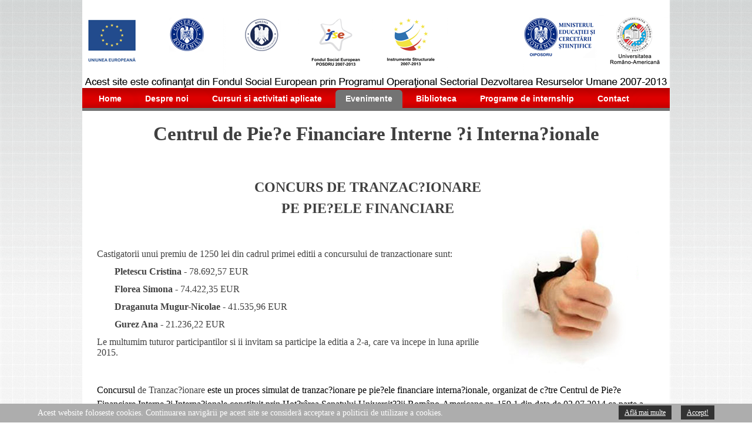

--- FILE ---
content_type: text/html; charset=utf-8
request_url: http://pietefinanciare.rau.ro/index.php/evenimente/concurs
body_size: 5234
content:
<!DOCTYPE html>
<html dir="ltr" lang="ro-ro">
<head>
    <base href="http://pietefinanciare.rau.ro/index.php/evenimente/concurs" />
	<meta http-equiv="content-type" content="text/html; charset=utf-8" />
	<meta name="author" content="Super User" />
	<meta name="description" content="pietefinanciare.rau.ro" />
	<meta name="generator" content="Joomla! - Open Source Content Management" />
	<title>Concurs Editia I</title>
	<link href="/favicon.ico" rel="shortcut icon" type="image/vnd.microsoft.icon" />
	<link href="/plugins/system/cookiehint/css/style.css" rel="stylesheet" type="text/css" media="all" />
	<style type="text/css">
#redim-cookiehint{bottom: 0px; top: auto !important;}
	</style>
	<script type="application/json" class="joomla-script-options new">{"csrf.token":"d5e0438dae749b327927b26531f0b199","system.paths":{"root":"","base":""}}</script>
	<script src="/media/system/js/mootools-core.js?ddf65a972319a392762c9b981127ad1f" type="text/javascript"></script>
	<script src="/media/system/js/core.js?ddf65a972319a392762c9b981127ad1f" type="text/javascript"></script>
	<script src="/media/system/js/mootools-more.js?ddf65a972319a392762c9b981127ad1f" type="text/javascript"></script>

    <link rel="stylesheet" href="/templates/system/css/system.css" />
    <link rel="stylesheet" href="/templates/system/css/general.css" />

    <!-- Created by Artisteer v4.1.0.59861 -->
    
    
    <meta name="viewport" content="initial-scale = 1.0, maximum-scale = 1.0, user-scalable = no, width = device-width">

    <!--[if lt IE 9]><script src="https://html5shiv.googlecode.com/svn/trunk/html5.js"></script><![endif]-->
    <link rel="stylesheet" href="/templates/piete_financiare/css/template.css" media="screen">
    <!--[if lte IE 7]><link rel="stylesheet" href="/templates/piete_financiare/css/template.ie7.css" media="screen" /><![endif]-->
    <link rel="stylesheet" href="/templates/piete_financiare/css/template.responsive.css" media="all">


    <script>if ('undefined' != typeof jQuery) document._artxJQueryBackup = jQuery;</script>
    <script src="/templates/piete_financiare/jquery.js"></script>
    <script>jQuery.noConflict();</script>

    <script src="/templates/piete_financiare/script.js"></script>
        <script>if (document._artxJQueryBackup) jQuery = document._artxJQueryBackup;</script>
    <script src="/templates/piete_financiare/script.responsive.js"></script>
</head>
<body>

<div id="art-main">
<header class="art-header">

    <div class="art-shapes">

            </div>




                        
                    
</header>
<nav class="art-nav">
    
<ul class="art-hmenu"><li class="item-435"><a href="/index.php">Home</a></li><li class="item-478 deeper parent"><a class="separator">Despre noi</a><ul><li class="item-479"><a href="/index.php/despre-noi/ce-ne-propunem">Ce ne propunem</a></li><li class="item-480"><a href="/index.php/despre-noi/echipa-centrului">Echipa centrului</a></li></ul></li><li class="item-481"><a href="http://scoalapractica.rau.ro/index.php/calendar/" target="_blank">Cursuri si activitati aplicate</a></li><li class="item-485 active deeper parent"><a class="active separator">Evenimente</a><ul><li class="item-501"><a href="/index.php/evenimente/concurs-editia-a-ii-a">Concurs Editia a II-a</a></li><li class="item-498 current active"><a class=" active" href="/index.php/evenimente/concurs">Concurs Editia I</a></li><li class="item-486"><a href="http://scoalapractica.rau.ro/index.php/calendar/month.calendar/2015/04/01/-" target="_blank">Calendar evenimente</a></li><li class="item-487"><a href="http://scoalapractica.rau.ro/index.php/calendar/month.calendar/2015/04/01/-" target="_blank">Istoric evenimente</a></li><li class="item-495 deeper parent"><a href="/index.php/evenimente/galerie-foto">Galerie Foto</a><ul><li class="item-496"><a href="/index.php/evenimente/galerie-foto/introduction-to-finance">Introduction to Finance</a></li><li class="item-497"><a href="/index.php/evenimente/galerie-foto/decernarea-diplomelor-introduction-to-finance">Decernarea Diplomelor - Introduction to Finance</a></li><li class="item-499"><a href="/index.php/evenimente/galerie-foto/cursul-de-tranzactionare-internationala">Cursul de Tranzac?ionare Interna?ional?</a></li><li class="item-500"><a href="/index.php/evenimente/galerie-foto/interviul-de-selectie-cheia-catre-succesul-in-cariera">Interviul de selectie - cheia catre succesul in cariera!</a></li><li class="item-502"><a href="/index.php/evenimente/galerie-foto/fonduri-mutuale-si-oportunitati-de-investire">Fonduri mutuale ?i oportunit??i de investire</a></li></ul></li></ul></li><li class="item-488 deeper parent"><a class="separator">Biblioteca</a><ul><li class="item-489"><a href="/index.php/biblioteca-publicatii/resurse-online">Resurse online</a></li><li class="item-490"><a href="/index.php/biblioteca-publicatii/resurse-offline">Resurse offline</a></li></ul></li><li class="item-491 deeper parent"><a class="separator">Programe de internship</a><ul><li class="item-492"><a href="/index.php/programe-de-internship/posibilitati-viitoare">Posibilitati viitoare</a></li><li class="item-493"><a href="/index.php/programe-de-internship/sugestii-in-alegerea-unui-internship">Sugestii in alegerea unui internship </a></li></ul></li><li class="item-494"><a href="/index.php/contact">Contact</a></li></ul> 
    </nav>
<div class="art-sheet clearfix">
            <!-- begin nostyle -->
<div class="art-nostyle">
<!-- begin nostyle content -->


<div class="custom"  >
	<p style="text-align: center;">&nbsp;</p>
<p style="text-align: center;"><span style="font-size: 25pt;"><strong><span style="font-family: times new roman,times;">Centrul de Pie?e Financiare Interne ?i Interna?ionale</span></strong></span></p>
<p style="text-align: center;">&nbsp;</p></div>
<!-- end nostyle content -->
</div>
<!-- end nostyle -->
<div class="art-layout-wrapper">
                <div class="art-content-layout">
                    <div class="art-content-layout-row">
                                                <div class="art-layout-cell art-content">
<article class="art-post art-messages"><div class="art-postcontent clearfix"><div id="system-message-container">
	</div>
</div></article><div class="item-page"><article class="art-post"><div class="art-postcontent clearfix"><div class="art-article"><p style="margin: 0cm 21.25pt 0.0001pt 0cm; text-align: center; line-height: 150%;" align="center">&nbsp;</p>
<p style="margin: 0cm 21.25pt 0.0001pt 0cm; text-align: center; line-height: 150%;" align="center"><span style="font-family: times new roman,times;"><strong><span style="font-size: 18pt; line-height: 150%;">CONCURS DE TRANZAC?IONARE</span></strong></span></p>
<p style="margin: 0cm 21.25pt 0.0001pt 0cm; text-align: center; line-height: 150%;" align="center"><span style="font-family: times new roman,times;"><strong><span style="font-size: 18pt; line-height: 150%;">PE PIE?ELE FINANCIARE</span></strong></span></p>
<p style="margin: 0cm 21.25pt 0.0001pt 0cm; text-align: center; line-height: 150%;" align="center">&nbsp;<span style="font-family: times new roman,times;"><strong><span style="font-size: 18pt; line-height: 150%;"><span style="font-family: times new roman,times; font-size: 12pt;"><span style="font-family: times new roman,times; font-size: 12pt;"><img style="float: right;" src="/images/135.jpg" alt="135" /></span></span></span></strong></span></p>
<p><span style="font-family: times new roman,times; font-size: 12pt;">Castigatorii unui premiu de 1250 lei din cadrul primei editii a concursului de tranzactionare sunt:&nbsp;</span></p>
<p style="margin-left: 30px;"><span style="font-family: times new roman,times; font-size: 12pt;"><strong>Pletescu Cristina</strong> - 78.692,57 EUR</span></p>
<p style="margin-left: 30px;"><span style="font-family: times new roman,times; font-size: 12pt;"><strong>Florea Simona</strong> - 74.422,35 EUR</span></p>
<p style="margin-left: 30px;"><span style="font-family: times new roman,times; font-size: 12pt;"><strong>Draganuta Mugur-Nicolae</strong> - 41.535,96 EUR</span></p>
<p style="margin-left: 30px;"><span style="font-family: times new roman,times; font-size: 12pt;"><strong>Gurez Ana</strong> - 21.236,22 EUR</span></p>
<p><span style="font-family: times new roman,times; font-size: 12pt;">Le multumim tuturor participantilor si ii invitam sa participe la editia a 2-a, care va incepe in luna aprilie 2015.</span></p>
<p style="margin: 0cm 21.25pt 0.0001pt 0cm; text-align: center; line-height: 150%;" align="center">&nbsp;</p>
<p><span style="font-family: times new roman,times; font-size: 12pt;"><span style="line-height: 150%; color: black;">Concursul </span><span style="line-height: 150%;">de Tranzac?ionare<span style="color: black;"> este un proces simulat de tranzac?ionare pe pie?ele financiare interna?ionale, organizat de c?tre Centrul de Pie?e Financiare Interne ?i Interna?ionale constituit prin Hot?rârea Senatului Universit??ii Româno-Americane nr. 159.1 din data de 02.07.2014 ca parte a proiectului ”</span></span>?COALA PRACTIC?: Inovare în înv???mântul superior ?i succes pe pia?a muncii” (POSDRU/156/1.2/G/132920).</span></p>
<p><span style="font-family: times new roman,times; font-size: 12pt;">Concursul se va organiza ?i desf??ura în perioada 17 decembrie 2014 – 17 ianuarie 2015, <span style="line-height: 150%; font-family: times new roman,times; color: black; font-size: 12pt;">se va desf??ura în mediul virtual, prin utilizarea platformei de tranzac?ionare online Startrade 360, apar?inând SSIF Tradeville S.A</span></span></p>
<p><span style="font-family: times new roman,times; font-size: 12pt;">Concursul se va desf??ura în mediul virtual într-o singur? etap?, utilizând platforma de tranzac?ionare online Startrade 360 (varianta demo), în perioada 17 decembrie 2014 – 17 ianuarie 2015.</span></p>
<p style="margin-top: 0cm; margin-right: 21.25pt; margin-bottom: 0.0001pt; text-align: justify; line-height: 150%;"><span style="line-height: 150%; font-family: times new roman,times; color: black; font-size: 12pt;">La deschiderea conturilor de tranzac?ionare, participan?ii vor primi o sum? virtual? de 20.000 EUR, pe care o vor folosi ca surs? de finan?are a tranzac?iilor pe pie?ele financiare.</span></p>
<p style="margin-top: 0cm; margin-right: 21.25pt; margin-bottom: 0.0001pt; text-align: justify; line-height: 150%;"><span style="line-height: 150%; font-family: times new roman,times; color: black; font-size: 12pt;">Scopul participan?ilor va fi ob?inerea pân? la sfâr?itul perioadei de concurs a celei mai mari valori a portofoliului individual.&nbsp; </span></p>
<p style="list-style-type: upper-roman;"><span style="font-family: times new roman,times; font-size: 12pt;"><span style="line-height: 150%; color: black;">Juriul Concursului va fi alc?tuit din </span><span style="line-height: 150%;">trei <span style="color: black;">speciali?ti din domeniul financiar-bancar.</span></span></span></p>
<p style="list-style-type: upper-roman;"><span style="font-family: times new roman,times; font-size: 12pt;"><span style="line-height: 150%; color: black;">Ierarhizarea participan?ilor se va face în ordinea descresc?toare a valorii portofoliilor individuale, rezultând astfel clasamentul final al Concursului.</span></span></p>
<p style="list-style-type: upper-roman;"><strong><span style="font-family: times new roman,times; font-size: 12pt;"><span style="line-height: 150%;">Valoarea total? a premiilor este de 5000 lei.</span></span></strong></p>
<p style="list-style-type: upper-roman;"><span style="line-height: 150%; font-family: times new roman,times; font-size: 12pt;">Vor fi acordate <strong>4 premii, fiecare în valoare de 1250 lei</strong>, participan?ilor care ocup? primele 4 pozi?ii în clasamentul final al Concursului.</span></p>
<p>&nbsp;</p>
<p><span style="font-family: times new roman,times; font-size: 12pt;">Formular inscriere concurs CPFII - <a href="/download/Concurs-Piete_financiare/Formular%20inscriere%20concurs%20CPFII.pdf" target="_blank">download</a></span><br /><span style="font-family: times new roman,times; font-size: 12pt;">Metodologia de Organizare a Concursului de Tranzac?ionare pe Pie?ele Financiare - <a href="/download/Concurs-Piete_financiare/Metodologie%20concurs%20CPFII.pdf" target="_blank">download</a><a href="/download/Concurs-Piete_financiare/Metodologie%20concurs%20CPFII.pdf" target="_blank"><br /></a>Procedura deschidere cont demo - <a href="/download/Concurs-Piete_financiare/Procedura%20cont%20demo%20concurs%20URA.pdf" target="_blank">download</a></span></p></div></div></article></div>


                        </div>
                                            </div>
                </div>
            </div>


    </div>
<footer class="art-footer">
  <div class="art-footer-inner">
<div class="art-content-layout-wrapper layout-item-0">
<div class="art-content-layout">
    <div class="art-content-layout-row">
    <div class="art-layout-cell layout-item-1" style="width: 25%">
    <!-- begin nostyle -->
<div class="art-nostyle">
<h3>Centrul pentru Drepturile Omului ?i Migra?ie</h3>
<!-- begin nostyle content -->


<div class="custom"  >
	<p style="text-align: justify;"><span style="font-family: arial,helvetica,sans-serif; font-size: 12pt;"><span style="font-family: times new roman,times;">Misiunea centrului este de a promova educa?ia ?i cercetarea ?tiin?ific? prin dezvoltarea parteneriatul între mediul academic ?i actorii cheie implica?i în realit??ile practice ale societ??ii europene. </span></span></p>
<p style="text-align: right;"><a href="http://cdom.rau.ro" target="_blank"><span style="font-family: times new roman,times; font-size: 12pt;">Mai mult... </span></a></p></div>
<!-- end nostyle content -->
</div>
<!-- end nostyle -->
</div><div class="art-layout-cell layout-item-1" style="width: 25%">
    <!-- begin nostyle -->
<div class="art-nostyle">
<h3>Centrul de Negociere ?i Mediere</h3>
<!-- begin nostyle content -->


<div class="custom"  >
	<p style="text-align: justify;"><span style="line-height: 115%; font-family: times new roman,times; font-size: 12pt;">Urm?re?te îmbinarea no?iunilor teoretice cu dezvoltarea abilit??ilor practice ale cursan?ilor, în acest sens vom apela la cei mai buni traineri ?i speciali?ti în domeniile de interes, precum ?i la o serie de colabor?ri cu companii cunoscute din România...</span></p>
<p style="text-align: right;"><a href="http://cnm.rau.ro/" target="_blank"><span style="font-family: times new roman,times; font-size: 12pt;">Mai mult...</span></a></p></div>
<!-- end nostyle content -->
</div>
<!-- end nostyle -->
</div><div class="art-layout-cell layout-item-1" style="width: 25%">
    <!-- begin nostyle -->
<div class="art-nostyle">
<h3>Centrul de Tehnologia Informatiei</h3>
<!-- begin nostyle content -->


<div class="custom"  >
	<p style="text-align: justify;"><span style="font-family: times new roman,times; font-size: 12pt;"> Are ca scop dezvoltarea aptitudinilor studen?ilor în domeniul tehnologiei informa?iei ?i comunica?iilor, stimulându-i pe ace?tia s? aplice cuno?tin?ele teoretice dobândite pentru rezolvarea unor aplica?ii practice.</span></p>
<p style="text-align: right;"><a href="http://csi.rau.ro/" target="_blank"><span style="font-family: times new roman,times; font-size: 12pt;">Mai mult</span></a></p></div>
<!-- end nostyle content -->
</div>
<!-- end nostyle -->
</div><div class="art-layout-cell layout-item-1" style="width: 25%">
    <!-- begin nostyle -->
<div class="art-nostyle">
<h3>Centrul de Oratorie ?i Dezbateri</h3>
<!-- begin nostyle content -->


<div class="custom"  >
	<p style="text-align: justify;"><span style="font-family: times new roman,times; font-size: 12pt;">Ne propunem sa va invatam sa dezbateti. De ce sa&nbsp;dezbateti?</span></p>
<p style="text-align: justify;"><span style="font-family: times new roman,times; font-size: 12pt;">1. Majoritatea celor care iau in serios activitatea de dezbateri nu vor avea dificultati la angajare la finalul facultatii.</span></p>
<p style="text-align: right;"><a href="http://oratorie.rau.ro/" target="_blank"><span style="font-family: times new roman,times; font-size: 12pt;">Mai mult...</span></a></p></div>
<!-- end nostyle content -->
</div>
<!-- end nostyle -->
</div>
    </div>
</div>
</div>
<div class="art-content-layout">
    <div class="art-content-layout-row">
    <div class="art-layout-cell" style="width: 100%">
        <a href="https://privacy.rau.ro/" target="blank">Politică de Confidențialitate</a>
        <p style="margin: 0px 20px; text-align: center;">Pentru informații detaliate despre celelalte programe cofinanțate de Uniunea Europeană, vă invitam să vizitați <a href="http://www.fonduri-ue.ro">www.fonduri-ue.ro</a><br></p><p style="margin: 0px 20px; text-align: center;">Conținutul acestui material nu reprezintă în mod obligatoriu poziția oficială a Uniunii Europene sau a Guvernului României.<br></p>
        <p style="margin: 0px 20px; text-align: center;"><br>CreativeTech.ro</p>
    </div>
    </div>
</div>

  </div>
</footer>

</div>



  <script>
  (function(i,s,o,g,r,a,m){i['GoogleAnalyticsObject']=r;i[r]=i[r]||function(){
  (i[r].q=i[r].q||[]).push(arguments)},i[r].l=1*new Date();a=s.createElement(o),
  m=s.getElementsByTagName(o)[0];a.async=1;a.src=g;m.parentNode.insertBefore(a,m)
  })(window,document,'script','//www.google-analytics.com/analytics.js','ga');

  ga('create', 'UA-56445472-1', 'auto');
  ga('send', 'pageview');

</script>

<div id="redim-cookiehint">
	<div class="cookiecontent">
		Acest website foloseste cookies. Continuarea navigării pe acest site se consideră acceptare a politicii de utilizare a cookies.	</div>
	<div class="cookiebuttons">
			<a id="cookiehintinfo" rel="nofollow" href="http://privacy.rau.ro/" class="btn">Află mai multe</a>
			<a id="cookiehintsubmit" rel="nofollow" href="http://pietefinanciare.rau.ro/index.php/evenimente/concurs?rCH=2" class="btn">Accept!</a>
		
	</div>
	<div class="clr"></div>
</div>	

<script type="text/javascript">
function cookiehintfadeOut(el){
  el.style.opacity = 1;

  (function fade() {
    if ((el.style.opacity -= .1) < 0) {
      el.style.display = "none";
    } else {
      requestAnimationFrame(fade);
    }
  })();
}  
	
window.addEventListener('load',	
	function () {
		document.getElementById('cookiehintsubmit').addEventListener('click', function (e) {
			e.preventDefault();
			document.cookie = 'reDimCookieHint=1; expires=Wed, 13 May 2026 23:59:59 GMT;57; path=/';
			cookiehintfadeOut(document.getElementById('redim-cookiehint'));
			return false;
		},false);
			}
);
</script>	

</body>
</html>

--- FILE ---
content_type: text/plain
request_url: https://www.google-analytics.com/j/collect?v=1&_v=j102&a=1714003181&t=pageview&_s=1&dl=http%3A%2F%2Fpietefinanciare.rau.ro%2Findex.php%2Fevenimente%2Fconcurs&ul=en-us%40posix&dt=Concurs%20Editia%20I&sr=1280x720&vp=1280x720&_u=IEBAAEABAAAAACAAI~&jid=1436230356&gjid=1464214217&cid=1094269860.1770030574&tid=UA-56445472-1&_gid=1374014115.1770030574&_r=1&_slc=1&z=978768202
body_size: -287
content:
2,cG-DKXZ33QW08